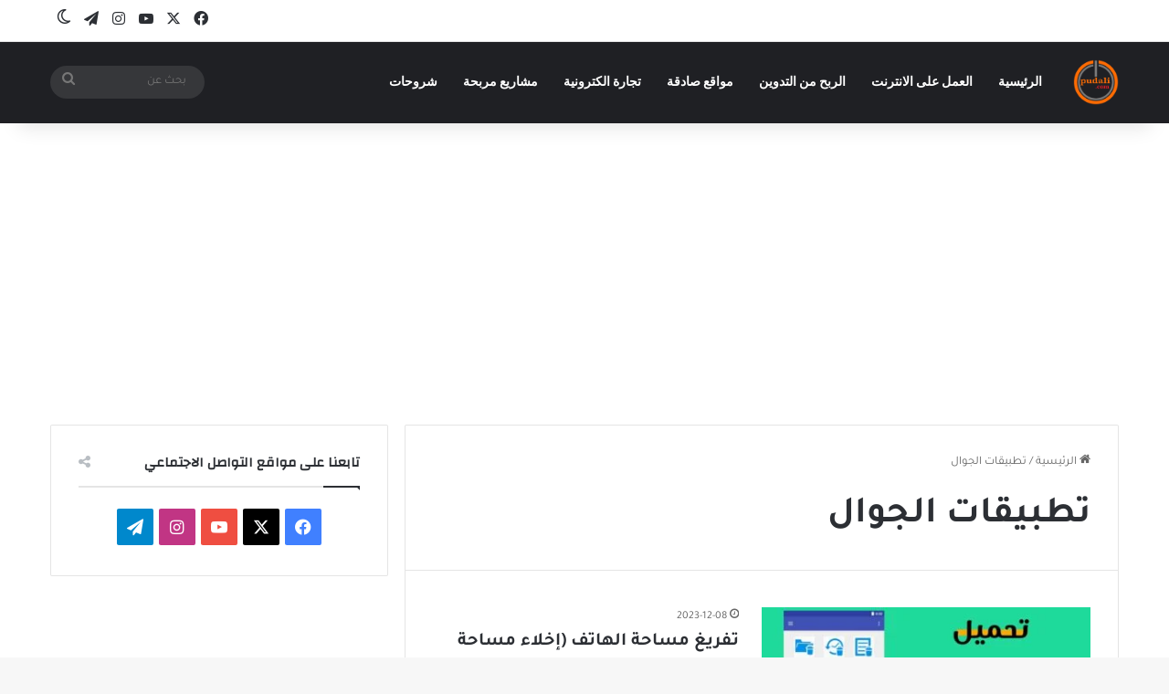

--- FILE ---
content_type: text/html; charset=utf-8
request_url: https://www.google.com/recaptcha/api2/aframe
body_size: 250
content:
<!DOCTYPE HTML><html><head><meta http-equiv="content-type" content="text/html; charset=UTF-8"></head><body><script nonce="mF2ArPHZE1W_M6VcQEQGkQ">/** Anti-fraud and anti-abuse applications only. See google.com/recaptcha */ try{var clients={'sodar':'https://pagead2.googlesyndication.com/pagead/sodar?'};window.addEventListener("message",function(a){try{if(a.source===window.parent){var b=JSON.parse(a.data);var c=clients[b['id']];if(c){var d=document.createElement('img');d.src=c+b['params']+'&rc='+(localStorage.getItem("rc::a")?sessionStorage.getItem("rc::b"):"");window.document.body.appendChild(d);sessionStorage.setItem("rc::e",parseInt(sessionStorage.getItem("rc::e")||0)+1);localStorage.setItem("rc::h",'1769442484028');}}}catch(b){}});window.parent.postMessage("_grecaptcha_ready", "*");}catch(b){}</script></body></html>